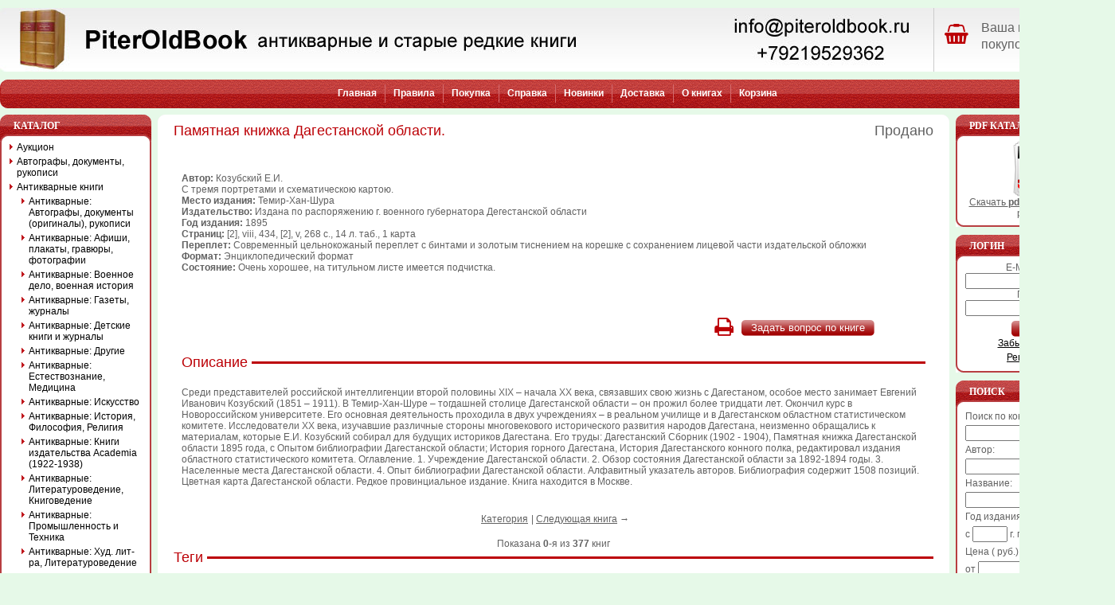

--- FILE ---
content_type: text/html; charset=cp1251
request_url: https://www.piteroldbook.ru/Antikvarnye_knigi.2523/Antikvarnye_Istorija_Filosofija_Religija.2524/Pamjatnaja_knizhka_Dagestanskoi_oblasti..6435.html
body_size: 45779
content:
<!DOCTYPE HTML PUBLIC "-//W3C//DTD HTML 4.01 Transitional//EN">
<html dir="LTR" lang="ru">
<head>
<meta http-equiv="Content-Type" content="text/html; charset=cp1251">
  <META NAME="Reply-to" CONTENT="info@piteroldbook.ru">
  <META NAME="Description" Content="Памятная книжка Дагестанской области. Антикварные и старые редкие книги">
  <META NAME="Keywords" CONTENT="Памятная книжка Дагестанской области., Антикварные и старые редкие книги">
  <META NAME="Author" CONTENT="PiterOldBook">
  <META NAME="Robots" CONTENT="index,follow">
  <title>PiterOldBook Памятная книжка Дагестанской области.</title>
<base href="https://www.piteroldbook.ru/"> 
<LINK REL="Shortcut Icon" HREF="https://www.piteroldbook.ru/images/icons/favicon.ico">
<link rel="stylesheet" type="text/css" href="templates/Original/stylesheet.css">
<link href="//maxcdn.bootstrapcdn.com/font-awesome/4.7.0/css/font-awesome.min.css" rel="stylesheet">
<script type="text/javascript" src="./includes/javascript/jquery-1.4.2.min.js"></script>
<script language="javascript" type="text/javascript">
<!--
function couponpopupWindow(url) {
  window.open(url,'popupWindow','toolbar=no,location=no,directories=no,status=no,menubar=no,scrollbars=yes,resizable=yes,copyhistory=no,width=450,height=280,screenX=150,screenY=150,top=150,left=150')
}
function printWindow(url, width, height) {
  window.open(url,'popupWindow','toolbar=no,location=no,directories=no,status=no,menubar=no,scrollbars=yes,resizable=yes,copyhistory=no,width=' + width + ',height=' + height + ',screenX=150,screenY=150,top=150,left=150')
}
//-->
</script><script language="javascript">
function popupWindow(url) {
  window.open(url,'popupWindow','toolbar=no,location=no,directories=no,status=no,menubar=no,scrollbars=yes,resizable=yes,copyhistory=no,width=250,height=250,screenX=150,screenY=150,top=150,left=150')
}
function popupOrder(url) {
  window.open(url,'popupWindow','toolbar=no,location=no,directories=no,status=no,menubar=no,scrollbars=no,resizable=yes,copyhistory=no,width=600,height=400,screenX=150,screenY=150,top=150,left=150')
}	function loadproduct(product_id) {
		
		$('#main_content_products').fadeTo('fast', 0.2);
		$('body').css('cursor','wait');
		
			$('#main_content_products').load("https://www.piteroldbook.ru/prev_next_product.php?products_id="+product_id, function(){
				$('#main_content_products').fadeTo('slow', 1);
				$('body').css('cursor','default');
				$('print_link').attr("href","https://www.piteroldbook.ru/print.php?content=product_info&amp;products_id=" + product_id);
				prpHandler();
			});
	}

	function prpHandler() {
		$('a.prp').click(function(){
			loadproduct(this.rel);
			return false;
		});
		
	}

	$(document).ready(function(){
		prpHandler();
	});
</script><style type="text/css">
#pageContent{
  width: 1400px;
  min-width:770px;
  *width:expression(document.body.clientWidth < 770? "770px": "1400px" );
}
#left-container{
  margin-right:-200px;
*  margin-right: 200px;
}
#left-content {
  margin-right: 200px;
*  margin-right: 0px;
}
#container{
  margin-left:-190px;
*  margin-left: 190px;
}
#content {
  margin-left: 190px;
*  margin-left: 0px;
*  margin-top:0px;
}
#left {
width: 190px;
margin-right:-190px;
}
#right {
  width: 200px;
*  clear:left;
*  margin-left:-200px;
}
#footer {
  width: 1400px;
}
</style>
<script type="text/javascript">
var gaJsHost = (("https:" == document.location.protocol) ? "https://ssl." : "http://www.");
document.write(unescape("%3Cscript src='" + gaJsHost + "google-analytics.com/ga.js' type='text/javascript'%3E%3C/script%3E"));
</script>
<script type="text/javascript">
try {
var pageTracker = _gat._getTracker("UA-9801847-1");
pageTracker._initData();
pageTracker._trackPageview();
} catch(err) {}
</script> 
</head>
<body>
<!-- warnings //-->

<!-- warning_eof //-->

<div id="pageContent">
  <div id="header">
    <!-- header //-->
<!-- header -->
<table width="100%" border="0" cellspacing="0" cellpadding="0">
<tr> 
        <td><img src="templates/Original/images/pixel_trans.gif" border="0" alt="" width="100%" height="10"></td> 
      </tr>
  <tr>
    <td>
        <div class="header_wrapper">
            <div class="header_left">
                <a href="https://www.piteroldbook.ru/" title="PiterOldBook антикварные и старые редкие книги"><img src="templates/Original/images/pixel_trans.gif" border="0" alt="" width="100%" height="70"></a>
            </div>
            <div class="header_right">
                
                <div class="basket_wrapper">
                    <div class="basket_left"><i class="fa fa-shopping-basket loc-fa-4" aria-hidden="true" style="font-size: 26px; color: #BC0006;"></i></div>
                    <div class="basket_right">
                
                <div class="empty_basket_text">Ваша корзина покупок пуста.</div>
                
            </div>
            <div class="cleared"></div>
        </div>
    </td>
  </tr>
  <tr> 
        <td><img src="templates/Original/images/pixel_trans.gif" border="0" alt="" width="100%" height="10"></td> 
      </tr>
  <tr>
    <td>
    
        <table width="100%" border="0" cellspacing="0" cellpadding="0">
          <tr>
            <td width="10"><img src="templates/Original/images/left_nav.gif" alt="" width="10" height="36"></td>
            <td class="headerNavigation">
            
<table border="0" cellspacing="0" cellpadding="0" align="center">
  <tr>
<td><a href="https://www.piteroldbook.ru/">Главная</a></td><td><img src="templates/Original/images/nav_border.gif" alt="" width="1" height="23"></td><td><a href="https://www.piteroldbook.ru/info/22.html">Правила </a></td><td><img src="templates/Original/images/nav_border.gif" alt="" width="1" height="23"></td><td><a href="https://www.piteroldbook.ru/info/27.html">Покупка </a></td><td><img src="templates/Original/images/nav_border.gif" alt="" width="1" height="23"></td><td><a href="https://www.piteroldbook.ru/info/23.html">Справка </a></td><td><img src="templates/Original/images/nav_border.gif" alt="" width="1" height="23"></td><td><a href="https://www.piteroldbook.ru/products_new.php">Новинки</a></td><td><img src="templates/Original/images/nav_border.gif" alt="" width="1" height="23"></td><td><a href="https://www.piteroldbook.ru/info/29.html">Доставка </a></td><td><img src="templates/Original/images/nav_border.gif" alt="" width="1" height="23"></td><td><a href="https://www.piteroldbook.ru/info/24.html">О книгах </a></td><td><img src="templates/Original/images/nav_border.gif" alt="" width="1" height="23"></td><td><a href="https://www.piteroldbook.ru/shopping_cart.php">Корзина</a></td>  </tr>
</table></td>
            <td width="10"><img src="templates/Original/images/right_nav.gif" alt="" width="10" height="36"></td>
          </tr>
        </table>
    
    </td>
  </tr>
</table>
<!-- header_eof //-->
    <!-- header_eof //-->
  </div>
  <div id="box-wrap">
    <div id="box-inner-wrap">
      <div id="left-container">
        <div id="left-content">
          <div id="container">
            <div id="content">
              <!-- content //-->
<table width="100%" border="0" cellspacing="0" cellpadding="0">
  <tr>
    <td class="center_bg">
    
<table width="100%" border="0" cellspacing="0" cellpadding="0">
  <tr>
    <td class="borderTopLeft">&nbsp;</td>
    <td class="borderTop">&nbsp;</td>
    <td class="borderTopRight">&nbsp;</td>
  </tr>
  <tr>
    <td class="borderLeft" width="10">&nbsp;</td>
    <td class="border">
<div id="main_content_products">
<form name="cart_quantity" action="https://www.piteroldbook.ru/Antikvarnye_knigi.2523/Antikvarnye_Istorija_Filosofija_Religija.2524/Pamjatnaja_knizhka_Dagestanskoi_oblasti..6435.html?action=add_product" method="post"><table border="0" width="100%" cellspacing="0" cellpadding="0">
      <tr>
        <td>
<table border="0" width="100%" cellspacing="0" cellpadding="0">
  <tr>
    <td  class="pageHeading"><h1>Памятная книжка Дагестанской области.</h1></td>
    <td align="right" class="productsPrice">Продано</td>
  </tr>
</table>
        
        </td>
      </tr>
      
      <tr>
        <td class="main pbg">
          <table cellspacing="0" cellpadding="10" width="100%" border="0" align="center">
             <tr valign="top">
                              
          <td class="main" height="180">
          <table cellspacing="10" cellpadding="0" width="100%" border="0" align="center">
          <table cellspacing="0" cellpadding="0" width="100%" border="0">

  <tr><td><span span class="bold">Автор:</span> Козубский Е.И.</td></tr>
<tr><td>С тремя портретами и схематическою картою.</td></tr>
<tr>
			    <td><span class="bold">Место издания:</span>&nbsp;Темир-Хан-Шура</td>
			</tr>
<tr>
			    <td><span class="bold">Издательство:</span>&nbsp;Издана по распоряжению г. военного губернатора Дегестанской области</td>
			</tr>
<tr><td><span span class="bold">Год издания:</span> 1895</td></tr>
<tr><td><span span class="bold">Страниц:</span> [2], viii, 434, [2], v, 268 с., 14 л. таб., 1 карта</td></tr>
<tr><td><span span class="bold">Переплет:</span> Современный цельнокожаный переплет с бинтами и золотым тиснением на корешке с сохранением лицевой части издательской обложки</td></tr>
<tr><td><span span class="bold">Формат:</span> Энциклопедический формат</td></tr>
<tr><td><span span class="bold">Состояние:</span> Очень хорошее, на титульном листе имеется подчистка.</td></tr>
 
</table>
          </td>
                    <td></td>
                   </tr>
      <tr>
          <td class="main" valign="top">
<table border="0" width="100%" cellspacing="0" cellpadding="1" class="contentboxfooter">
  <tr>
    <td><table border="0" width="100%" cellspacing="0" cellpadding="0">
  <tr>
    <td><img src="templates/Original/images/pixel_trans.gif" border="0" alt="" width="10" height="1"></td>
    <td class="main" align="right"><input type="hidden" name="products_id" value="6435"><table cellspacing="0" cellpadding="0" border="0"><tr><td class="bold">&nbsp;</td><td style="padding-right:10px;"><a rel="nofollow" href="https://www.piteroldbook.ru/print.php?content=product_info&amp;products_id=6435" id="print_link" onclick="printWindow(this.href,1180,1180); return false;"><i class="fa fa-print" style="font-size: 26px; color: #BC0006;" aria-hidden="true"></i></a></td><td><a class="button" href="https://www.piteroldbook.ru/contact_us.php?products_id=6435"><span class="bt_right"><span class="bt_left"><button type="button" >Задать вопрос по книге</button></span></span></a></td></tr></table></td>
    <td><img src="templates/Original/images/pixel_trans.gif" border="0" alt="" width="10" height="1"></td>
  </tr>
</table>
</td>
  </tr>
</table>
       
        
        </td>
                <td></td>
              </tr>
               <tr>
             <td colspan="3" class="main">
                 <p class="pinfo_tags_head"><span>Описание</span></p>
             </td>
         </tr>
               <tr>
          <td colspan="3" class="description">
          Среди представителей российской интеллигенции второй половины XIX – начала XX века, связавших свою жизнь с Дагестаном, особое место занимает Евгений Иванович Козубский (1851 – 1911). В Темир-Хан-Шуре – тогдашней столице Дагестанской области – он прожил более тридцати лет. Окончил курс в Новороссийском университете. Его основная деятельность проходила в двух учреждениях – в реальном училище и в Дагестанском областном статистическом комитете. Исследователи XX века, изучавшие различные стороны многовекового исторического развития народов Дагестана, неизменно обращались к материалам, которые Е.И. Козубский собирал для будущих историков Дагестана. Его труды: Дагестанский Сборник (1902 - 1904), Памятная книжка Дагестанской области 1895 года, с Опытом библиографии Дагестанской области; История горного Дагестана, История Дагестанского конного полка, редактировал издания областного статистического комитета. Оглавление. 1. Учреждение Дагестанской области. 2. Обзор состояния Дагестанской области за 1892-1894 годы. 3. Населенные места Дагестанской области. 4. Опыт библиографии Дагестанской области. Алфавитный указатель авторов. Библиография содержит 1508 позиций. Цветная карта Дагестанской области. Редкое провинциальное издание. Книга находится в Москве.          </td>
         </tr>
         <tr>
          <td align="right" colspan="3">
                    </td>
         </tr>
       </table>
        </td>
      </tr>


      <tr>
        <td>
<tr>
  <td align="center">
    <table border="0" align="center">
      <tr>
        <td align="right" class="main">&nbsp;</td>
        <td align="center" class="main" valign="middle"><a href="https://www.piteroldbook.ru/Antikvarnye_knigi.2523/Antikvarnye_Istorija_Filosofija_Religija.2524/" title="Антикварные: История, Философия, Религия">Категория</a></td>
        <td align="left" class="main"> | <a class="prp" rel="15061" href="https://www.piteroldbook.ru/Antikvarnye_knigi.2523/Antikvarnye_Istorija_Filosofija_Religija.2524/sbornik_materialov_dlya_istorii_imperatorskoy_akademii_nauk_v_2-h_chastyah.15061.html" title="Сборник материалов для истории Императорской Академии Наук. В 2-х частях.">Следующая книга</a> &rarr;&nbsp;</td>
      </tr>
    </table><br>
    Показана <b>0</b>-я из <b>377</b> книг  </td>
</tr>
        </td>
      </tr>
      <tr>
     <td>
     <p class="pinfo_tags_head"><span>Теги</span></p>
     <p class="tags_collection">
     <a href="https://www.piteroldbook.ru/search/?description=%C0%ED%F2%E8%EA%E2%E0%F0%ED%FB%E5%3A+%C8%F1%F2%EE%F0%E8%FF%2C+%D4%E8%EB%EE%F1%EE%F4%E8%FF%2C+%D0%E5%EB%E8%E3%E8%FF" title="Антикварные: История, Философия, Религия" class="pinfo_tags">Антикварные: История, Философия, Религия</a>, <a href="https://www.piteroldbook.ru/search/?description=%C0%ED%F2%F0%EE%EF%EE%EB%EE%E3%E8%FF%2C+%FD%F2%ED%EE%E3%F0%E0%F4%E8%FF%2C+%EC%E8%F4%EE%EB%EE%E3%E8%FF%2C+%F4%EE%EB%FC%EA%EB%EE%F0" title="Антропология, этнография, мифология, фольклор" class="pinfo_tags">Антропология, этнография, мифология, фольклор</a>, <a href="https://www.piteroldbook.ru/search/?description=%CA%F0%E0%E5%E2%E5%E4%E5%ED%E8%E5+%D0%EE%F1%F1%E8%E8%3A+%DE%E3%2C+%CA%E0%E2%EA%E0%E7" title="Краеведение России: Юг, Кавказ" class="pinfo_tags">Краеведение России: Юг, Кавказ</a>, <a href="https://www.piteroldbook.ru/search/?description=%E0%ED%F2%E8%EA%E2%E0%F0%ED%FB%E5+%EA%ED%E8%E3%E8" title="антикварные книги" class="pinfo_tags">антикварные книги</a>, <a href="https://www.piteroldbook.ru/search/?description=%F0%E5%E4%EA%E8%E5+%EA%ED%E8%E3%E8" title="редкие книги" class="pinfo_tags">редкие книги</a>     </p>
     </td>
</tr>
    </table>
    </form> 
</div><div id="main_content_products_loader"></div>
    </td>
    <td class="borderRight" width="10">&nbsp;</td>
  </tr>
  <tr>
    <td class="borderBottomLeft">&nbsp;</td>
    <td class="borderBottom">&nbsp;</td>
    <td class="borderBottomRight">&nbsp;</td>
  </tr>
</table>

    </td>
  </tr>
</table>
              <!-- content_eof //-->
            </div>
          </div>
          <div id="left">
            <!-- left_navigation //-->
 
      <div class="left_bg">
      <table border="0" width="100%" cellspacing="0" cellpadding="0">
<!-- left_navigation //-->
<!-- categories //-->
          <tr>
            <td class="infoBoxCell">
<table border="0" width="100%" cellspacing="0" cellpadding="0" class="infoBoxHeading">
        <tr>
          <td class="infoBoxHeadingLeft">&nbsp;</td>
          <td class="infoBoxHeadingCenter">Каталог</td>
          <td class="infoBoxHeadingRight">&nbsp;</td>
        </tr>
      </table><table border="0" width="100%" cellspacing="0" cellpadding="0" class="infoBox">
  <tr>
    <td class="infoBoxContentsLeft">&nbsp;</td>
    <td class="infoBoxContentsCenter"><table border="0" width="100%" cellspacing="0" cellpadding="0" class="infoBoxContents">
  <tr>
    <td align="left"  width="100%"><table cellspacing=0 cellpadding=0 width="100%" border=0>
<tr><td><div id="category-nav"><dl class="level1">
<dt><a href="https://www.piteroldbook.ru/auction.2741/">Аукцион</a></dt>
<dt><a href="https://www.piteroldbook.ru/Avtografy_dokumenty_rukopisi.2543/">Автографы, документы, рукописи</a></dt>
<dt class="level-sel"><a href="https://www.piteroldbook.ru/Antikvarnye_knigi.2523/">Антикварные книги</a></dt>
<dd>
<dl>
<dt><a href="https://www.piteroldbook.ru/Antikvarnye_knigi.2523/Antikvarnye_Avtografy,_dokumenty_(originaly),_rukopisi.2719/">Антикварные: Автографы, документы (оригиналы), рукописи</a></dt>
<dt><a href="https://www.piteroldbook.ru/Antikvarnye_knigi.2523/Antikvarnye_Afishi,_plakaty,_gravyury,_fotografii.2720/">Антикварные: Афиши, плакаты, гравюры, фотографии</a></dt>
<dt><a href="https://www.piteroldbook.ru/Antikvarnye_knigi.2523/Antikvarnye_Voennoe_delo_voennaja_istorija.2534/">Антикварные: Военное дело, военная история</a></dt>
<dt><a href="https://www.piteroldbook.ru/Antikvarnye_knigi.2523/Antikvarnye_Gazety,_zhurnaly.2715/">Антикварные: Газеты, журналы</a></dt>
<dt><a href="https://www.piteroldbook.ru/Antikvarnye_knigi.2523/Антикварные:_Детские_книги_и_журналы.2724/">Антикварные: Детские книги и журналы</a></dt>
<dt><a href="https://www.piteroldbook.ru/Antikvarnye_knigi.2523/Antikvarnye_Drugie.2530/">Антикварные: Другие</a></dt>
<dt><a href="https://www.piteroldbook.ru/Antikvarnye_knigi.2523/Antikvarnye_Estestvoznanie_Medicina.2577/">Антикварные: Естествознание, Медицина</a></dt>
<dt><a href="https://www.piteroldbook.ru/Antikvarnye_knigi.2523/Antikvarnye_Iskusstvo.2535/">Антикварные: Искусство</a></dt>
<dt class="level-act"><a  href="https://www.piteroldbook.ru/Antikvarnye_knigi.2523/Antikvarnye_Istorija_Filosofija_Religija.2524/">Антикварные: История, Философия, Религия</a></dt>
<dt><a href="https://www.piteroldbook.ru/Antikvarnye_knigi.2523/Antikvarnye_Knigi_izdatel'stva_Academia_(1922-1938).2631/">Антикварные: Книги издательства Academia (1922-1938)</a></dt>
<dt><a href="https://www.piteroldbook.ru/Antikvarnye_knigi.2523/Antikvarnye_Literaturovedenie,_Knigovedenie.2716/">Антикварные: Литературоведение, Книговедение</a></dt>
<dt><a href="https://www.piteroldbook.ru/Antikvarnye_knigi.2523/Antikvarnye_Promyshlennost'_i_Tehnika.2629/">Антикварные: Промышленность и Техника</a></dt>
<dt><a href="https://www.piteroldbook.ru/Antikvarnye_knigi.2523/Antikvarnye_Hud._lit-ra_Literaturovedenie.2529/">Антикварные: Худ. лит-ра, Литературоведение</a></dt>
<dt><a href="https://www.piteroldbook.ru/Antikvarnye_knigi.2523/Antikvarnye_Hud._lit-ra_Poyezija.2717/">Антикварные: Худ. лит-ра: Поэзия</a></dt>
<dt><a href="https://www.piteroldbook.ru/Antikvarnye_knigi.2523/Antikvarnye_Hud._lit-ra_Proza.2718/">Антикварные: Худ. лит-ра: Проза</a></dt>
</dl></dd>
<dt><a href="https://www.piteroldbook.ru/Biografii_memuary.2557/">Биографии, мемуары</a></dt>
<dt><a href="https://www.piteroldbook.ru/Gravyury,_litografii.2713/">Гравюры, литографии</a></dt>
<dt><a href="https://www.piteroldbook.ru/Gumanitarnye_i_obshestvennye_nauki.2536/">Гуманитарные и общественные науки</a></dt>
<dt><a href="https://www.piteroldbook.ru/Detskaja_literatura.2527/">Детская литература</a></dt>
<dt><a href="https://www.piteroldbook.ru/Estestvennye_nauki.2555/">Естественные науки</a></dt>
<dt><a href="https://www.piteroldbook.ru/Iskusstvo.2544/">Искусство</a></dt>
<dt><a href="https://www.piteroldbook.ru/Istorija.2525/">История</a></dt>
<dt><a href="https://www.piteroldbook.ru/Medicina.2605/">Медицина</a></dt>
<dt><a href="https://www.piteroldbook.ru/Promyshlennost'_i_tehnika.2546/">Промышленность и техника</a></dt>
<dt><a href="https://www.piteroldbook.ru/Raznoe.2581/">Разное</a></dt>
<dt><a href="https://www.piteroldbook.ru/Regiony_mira.2568/">Регионы мира</a></dt>
<dt><a href="https://www.piteroldbook.ru/Regiony_Rossii.2552/">Регионы России</a></dt>
<dt><a href="https://www.piteroldbook.ru/Religija.2587/">Религия</a></dt>
<dt><a href="https://www.piteroldbook.ru/Russkojazychnye_zarubezhnye_izdanija.2541/">Русскоязычные зарубежные издания</a></dt>
<dt><a href="https://www.piteroldbook.ru/Sovremennye_podarochnye_izdanija.2723/">Современные подарочные издания</a></dt>
<dt><a href="https://www.piteroldbook.ru/Spravochniki_uchebnaja_literatura.2550/">Справочники, учебная литература</a></dt>
<dt><a href="https://www.piteroldbook.ru/Filosofija.2611/">Философия</a></dt>
<dt><a href="https://www.piteroldbook.ru/Hobbi_i_uvlechenija.2565/">Хобби и увлечения</a></dt>
<dt><a href="https://www.piteroldbook.ru/Hudozhestvennaja_literatura.2532/">Художественная литература</a></dt>
<dt><a href="https://www.piteroldbook.ru/search/?all=prod">Проданные книги</a></dt><dt><a href="https://www.piteroldbook.ru/allprods.php">Просмотреть все книги</a></dt></dl></div></td></tr>
</table>
</td>
  </tr>
</table>
</td>
    <td class="infoBoxContentsRight">&nbsp;</td>
  </tr>
</table>

<table width="100%" border="0" cellspacing="0" cellpadding="0">
  <tr>
    <td class="boxFooterLeft">&nbsp;</td>
    <td class="boxFooterCenter">&nbsp;</td>
    <td class="boxFooterRight">&nbsp;</td>
  </tr>
</table>
                    </td>
          </tr>
<!-- categories_eof //--><!-- information //-->
<tr>
   <td align="center" class="infoBoxCell">
<table border="0" width="100%" cellspacing="0" cellpadding="0" class="infoBox1Heading">
        <tr>
          <td class="infoBox1HeadingLeft">&nbsp;</td>
          <td class="infoBox1HeadingCenter">Баннер</td>
          <td class="infoBox1HeadingRight">&nbsp;</td>
        </tr>
      </table><table border="0" width="100%" cellspacing="0" cellpadding="0" class="infoBox1">
  <tr>
    <td class="infoBox1ContentsLeft">&nbsp;</td>
    <td class="infoBox1ContentsCenter"><table border="0" width="100%" cellspacing="0" cellpadding="0" class="infoBox1Contents">
  <tr>
    <td align=center><table cellspacing="0" cellpadding="4" border="0">
	<tbody>
		<tr><td rowspan="2">Мои книги на alib.ru:</td>
			<td nowrap=""><span class="cashed_links"><span class="cashed_links">[LINK=http://www.alib.ru/bs.php4?bs=piteroldbook]каталог 1[/LINK]</span></span></td>
		</tr>
		<tr><td nowrap=""><span class="cashed_links"><span class="cashed_links">[LINK=http://www.alib.ru/bs.php4?bs=andanilov]каталог 2[/LINK]</span></span></td></tr>
</tbody>
</table></td>
  </tr>
</table>
</td>
    <td class="infoBox1ContentsRight">&nbsp;</td>
  </tr>
</table>

<table width="100%" border="0" cellspacing="0" cellpadding="0">
  <tr>
    <td class="boxFooterLeft">&nbsp;</td>
    <td class="boxFooterCenter">&nbsp;</td>
    <td class="boxFooterRight">&nbsp;</td>
  </tr>
</table></td>
</tr>
				
<!-- information_eof //--><!-- left_navigation_eof //-->
      </table>
      </div>
            <!-- left_navigation_eof //-->
          </div>
        </div>
      </div>
      <div id="right">
        <!-- right_navigation //-->
    <div class="right_bg">
    <table border="0" width="100%" cellspacing="0" cellpadding="0">
<!-- right_navigation //-->
<!-- pdf //-->
          <tr>
            <td class="infoBoxCell">
<table border="0" width="100%" cellspacing="0" cellpadding="0" class="infoBox1Heading">
        <tr>
          <td class="infoBox1HeadingLeft">&nbsp;</td>
          <td class="infoBox1HeadingCenter">PDF каталоги</td>
          <td class="infoBox1HeadingRight">&nbsp;</td>
        </tr>
      </table><table border="0" width="100%" cellspacing="0" cellpadding="0" class="infoBox1">
  <tr>
    <td class="infoBox1ContentsLeft">&nbsp;</td>
    <td class="infoBox1ContentsCenter"><table border="0" width="100%" cellspacing="0" cellpadding="0" class="infoBox1Contents">
  <tr>
    <td align="center" class="boxText" width="100%"><a href="https://www.piteroldbook.ru/catalogues/Antikvarnye_Istorija_Filosofija_Religija_2524_3.pdf" title="Скачать pdf каталог текущей рубрики" target="_blank"><img src="images/icon-PDF.gif" border="0" alt="" width="56" height="69"><br>Скачать <b>pdf каталог</b> текущей рубрики</a></td>
  </tr>
</table>
</td>
    <td class="infoBox1ContentsRight">&nbsp;</td>
  </tr>
</table>

<table width="100%" border="0" cellspacing="0" cellpadding="0">
  <tr>
    <td class="boxFooterLeft">&nbsp;</td>
    <td class="boxFooterCenter">&nbsp;</td>
    <td class="boxFooterRight">&nbsp;</td>
  </tr>
</table>            </td>
          </tr>
<!-- pdf_eof //-->
<!-- loginbox //-->
          <tr>
            <td class="infoBoxCell">
<table border="0" width="100%" cellspacing="0" cellpadding="0" class="infoBox1Heading">
        <tr>
          <td class="infoBox1HeadingLeft">&nbsp;</td>
          <td class="infoBox1HeadingCenter">Логин</td>
          <td class="infoBox1HeadingRight">&nbsp;</td>
        </tr>
      </table><table border="0" width="100%" cellspacing="0" cellpadding="0" class="infoBox1">
  <tr>
    <td class="infoBox1ContentsLeft">&nbsp;</td>
    <td class="infoBox1ContentsCenter"><table border="0" width="100%" cellspacing="0" cellpadding="0" class="infoBox1Contents">
  <tr>
    <td align="center" class="boxText" width="100%"><form name="login" method="post" action="https://www.piteroldbook.ru/login.php?action=process"><table border="0" width="100%" cellspacing="0" cellpadding="0" align="center"><tr><td align="center" class="boxText">E-Mail адрес:</td></tr><tr><td align="center" class="boxText"><input type="text" name="email_address" maxlength="96" size="15" style="width:100%" value=""></td></tr><tr><td align="center" class="boxText">Пароль:</td> </tr> <tr><td align="center" class="boxText"><input style="width:100%" type="password" name="password" maxlength="40" size="15" value=""></td></tr>    <tr><td align="center" class="boxText" style="padding-top:5px;"><span class="bt_right"><span class="bt_left"><button type="submit" class="transpng">Войти</button></span></span></td></tr></table></form></td>
  </tr>
  <tr>
    <td align="center" class="boxText" width="100%"><a class="infoBoxLink" HREF="https://www.piteroldbook.ru/password_forgotten.php">Забыли пароль?</A></td>
  </tr>
  <tr>
    <td align="center" class="boxText" width="100%"><a class="infoBoxLink" HREF="https://www.piteroldbook.ru/create_account.php">Регистрация</A></td>
  </tr>
</table>
</td>
    <td class="infoBox1ContentsRight">&nbsp;</td>
  </tr>
</table>

<table width="100%" border="0" cellspacing="0" cellpadding="0">
  <tr>
    <td class="boxFooterLeft">&nbsp;</td>
    <td class="boxFooterCenter">&nbsp;</td>
    <td class="boxFooterRight">&nbsp;</td>
  </tr>
</table>            </td>
          </tr>
<!-- loginbox_eof //-->
<!-- search //-->
          <tr>
            <td class="infoBoxCell">
<table border="0" width="100%" cellspacing="0" cellpadding="0" class="infoBox1Heading">
        <tr>
          <td class="infoBox1HeadingLeft">&nbsp;</td>
          <td class="infoBox1HeadingCenter">Поиск</td>
          <td class="infoBox1HeadingRight">&nbsp;</td>
        </tr>
      </table><table border="0" width="100%" cellspacing="0" cellpadding="0" class="infoBox1">
  <tr>
    <td class="infoBox1ContentsLeft">&nbsp;</td>
    <td class="infoBox1ContentsCenter"><table border="0" width="100%" cellspacing="0" cellpadding="0" class="infoBox1Contents">
  <tr>
    <td align="left" style="line-height:22px;"><form name="quick_find" action="https://www.piteroldbook.ru/search/?" method="get">Поиск по контексту:<br><input type="text" name="description" value="" style="width: 100%"><br>Автор:<br><input type="text" name="author" value="" style="width: 100%"><br>Название:<br><input type="text" name="keywords" size="10" style="width: 100%"><br>Год издания:<br>c&nbsp;<input type="text" name="year_from" size="4" maxlength="4">&nbsp;г.&nbsp;по&nbsp;<input type="text" name="year_to" size="4" maxlength="4">&nbsp;г.<br>Цена&nbsp;( руб.):<br>от&nbsp;<input type="text" name="pfrom" size="6">&nbsp;до&nbsp;<input type="text" name="pto" size="6"><br>Раздел:<br><select name="categories_id" style="width:100%"><option value="" SELECTED>Все категории</option><option value="2741">Аукцион</option><option value="2742">&nbsp;&nbsp;Аукцион: № 1</option><option value="2751">&nbsp;&nbsp;Аукцион: № 10</option><option value="2752">&nbsp;&nbsp;Аукцион: № 11</option><option value="2753">&nbsp;&nbsp;Аукцион: № 12</option><option value="2754">&nbsp;&nbsp;Аукцион: № 13</option><option value="2755">&nbsp;&nbsp;Аукцион: № 14</option><option value="2756">&nbsp;&nbsp;Аукцион: № 15</option><option value="2757">&nbsp;&nbsp;Аукцион: № 16</option><option value="2758">&nbsp;&nbsp;Аукцион: № 17</option><option value="2759">&nbsp;&nbsp;Аукцион: № 18</option><option value="2760">&nbsp;&nbsp;Аукцион: № 19</option><option value="2743">&nbsp;&nbsp;Аукцион: № 2</option><option value="2761">&nbsp;&nbsp;Аукцион: № 20</option><option value="2763">&nbsp;&nbsp;Аукцион: № 21</option><option value="2765">&nbsp;&nbsp;Аукцион: № 22</option><option value="2766">&nbsp;&nbsp;Аукцион: № 23</option><option value="2767">&nbsp;&nbsp;Аукцион: № 24</option><option value="2768">&nbsp;&nbsp;Аукцион: № 25</option><option value="2770">&nbsp;&nbsp;Аукцион: № 26</option><option value="2771">&nbsp;&nbsp;Аукцион: № 27</option><option value="2773">&nbsp;&nbsp;Аукцион: № 28</option><option value="2774">&nbsp;&nbsp;Аукцион: № 29</option><option value="2744">&nbsp;&nbsp;Аукцион: № 3</option><option value="2775">&nbsp;&nbsp;Аукцион: № 30</option><option value="2776">&nbsp;&nbsp;Аукцион: № 31</option><option value="2777">&nbsp;&nbsp;Аукцион: № 32</option><option value="2779">&nbsp;&nbsp;Аукцион: № 33</option><option value="2781">&nbsp;&nbsp;Аукцион: № 34</option><option value="2782">&nbsp;&nbsp;Аукцион: № 35</option><option value="2784">&nbsp;&nbsp;Аукцион: № 36</option><option value="2785">&nbsp;&nbsp;Аукцион: № 37</option><option value="2745">&nbsp;&nbsp;Аукцион: № 4</option><option value="2746">&nbsp;&nbsp;Аукцион: № 5</option><option value="2747">&nbsp;&nbsp;Аукцион: № 6</option><option value="2748">&nbsp;&nbsp;Аукцион: № 7</option><option value="2749">&nbsp;&nbsp;Аукцион: № 8</option><option value="2750">&nbsp;&nbsp;Аукцион: № 9</option><option value="2543">Автографы, документы, рукописи</option><option value="2523">Антикварные книги</option><option value="2719">&nbsp;&nbsp;Антикварные: Автографы, документы (оригиналы), рукописи</option><option value="2720">&nbsp;&nbsp;Антикварные: Афиши, плакаты, гравюры, фотографии</option><option value="2534">&nbsp;&nbsp;Антикварные: Военное дело, военная история</option><option value="2715">&nbsp;&nbsp;Антикварные: Газеты, журналы</option><option value="2724">&nbsp;&nbsp;Антикварные: Детские книги и журналы</option><option value="2530">&nbsp;&nbsp;Антикварные: Другие</option><option value="2577">&nbsp;&nbsp;Антикварные: Естествознание, Медицина</option><option value="2535">&nbsp;&nbsp;Антикварные: Искусство</option><option value="2524">&nbsp;&nbsp;Антикварные: История, Философия, Религия</option><option value="2631">&nbsp;&nbsp;Антикварные: Книги издательства Academia (1922-1938)</option><option value="2716">&nbsp;&nbsp;Антикварные: Литературоведение, Книговедение</option><option value="2629">&nbsp;&nbsp;Антикварные: Промышленность и Техника</option><option value="2529">&nbsp;&nbsp;Антикварные: Худ. лит-ра, Литературоведение</option><option value="2717">&nbsp;&nbsp;Антикварные: Худ. лит-ра: Поэзия</option><option value="2718">&nbsp;&nbsp;Антикварные: Худ. лит-ра: Проза</option><option value="2557">Биографии, мемуары</option><option value="2572">&nbsp;&nbsp;Биографии, мемуары: Война, политика, дипломатия</option><option value="2558">&nbsp;&nbsp;Биографии, Мемуары: Другое</option><option value="2614">&nbsp;&nbsp;Биографии, мемуары: Искусство (театр, музыка, кино и др.)</option><option value="2592">&nbsp;&nbsp;Биографии, мемуары: Литература</option><option value="2593">&nbsp;&nbsp;Биографии, мемуары: Наука</option><option value="2713">Гравюры, литографии</option><option value="2536">Гуманитарные и общественные науки</option><option value="2537">&nbsp;&nbsp;Антропология, этнография, мифология, фольклор</option><option value="2620">&nbsp;&nbsp;Банковское дело, Финансы, Бухгалтерия</option><option value="2560">&nbsp;&nbsp;Бизнес, Менеджмент, Маркетинг</option><option value="2574">&nbsp;&nbsp;Законодательство, право</option><option value="2787">&nbsp;&nbsp;Иудаика</option><option value="2540">&nbsp;&nbsp;Литературоведение</option><option value="2622">&nbsp;&nbsp;Марксистско-ленинская литература</option><option value="2571">&nbsp;&nbsp;Политология, геополитика, дипломатия</option><option value="2579">&nbsp;&nbsp;Психология</option><option value="2549">&nbsp;&nbsp;Социология, культурология, история быта</option><option value="2548">&nbsp;&nbsp;Экономика, политэкономия</option><option value="2619">&nbsp;&nbsp;Языкознание. Другие языки.</option><option value="2712">&nbsp;&nbsp;Языкознание. Общие вопросы</option><option value="2538">&nbsp;&nbsp;Языкознание. Русский язык.</option><option value="2527">Детская литература</option><option value="2585">&nbsp;&nbsp;Детская лит-ра: Познавательная, обучающая, развивающая</option><option value="2531">&nbsp;&nbsp;Детская лит-ра: Проза отечественных авторов</option><option value="2528">&nbsp;&nbsp;Детская лит-ра: Сказки, стихи и басни</option><option value="2725">&nbsp;&nbsp;Детская лит-ра: тонкие книжки в мягкой обложке</option><option value="2555">Естественные науки</option><option value="2624">&nbsp;&nbsp;Археология, палеонтология</option><option value="2634">&nbsp;&nbsp;Астрономия, Космонавтика</option><option value="2578">&nbsp;&nbsp;Биологические науки</option><option value="2643">&nbsp;&nbsp;Другие естественные науки, Науковедение</option><option value="2644">&nbsp;&nbsp;Другие технические науки</option><option value="2616">&nbsp;&nbsp;Карты и атласы. Топография, геодезия</option><option value="2660">&nbsp;&nbsp;Математика</option><option value="2556">&nbsp;&nbsp;Науки о Земле (география, геология и др.)</option><option value="2570">&nbsp;&nbsp;Путешествия. Географические открытия</option><option value="2700">&nbsp;&nbsp;Физика</option><option value="2707">&nbsp;&nbsp;Химия, хим. производство</option><option value="2544">Искусство</option><option value="2635">&nbsp;&nbsp;Афиши, плакаты, гравюры, литографии, фотографии</option><option value="2737">&nbsp;&nbsp;Афиши, плакаты, гравюры, фотографии</option><option value="2596">&nbsp;&nbsp;Искусствo: Живопись, графика, скульптура</option><option value="2545">&nbsp;&nbsp;Искусствo: Кино, ТВ, театр</option><option value="2626">&nbsp;&nbsp;Искусствo: Музыка, ноты, опера, балет, танцы</option><option value="2649">&nbsp;&nbsp;Искусствo: Теория и история искусства, эстетика</option><option value="2576">&nbsp;&nbsp;Искусство: Другие виды искусства</option><option value="2733">&nbsp;&nbsp;Искусство: Книга художника</option><option value="2786">&nbsp;&nbsp;Искусство: музеи</option><option value="2706">&nbsp;&nbsp;Фотография</option><option value="2525">История</option><option value="2567">&nbsp;&nbsp;Военное дело, военная история</option><option value="2727">&nbsp;&nbsp;Военное дело: Разведка, спецслужбы</option><option value="2722">&nbsp;&nbsp;Военное дело: теория и практика, вооружение и оснащение, обеспечение и др.</option><option value="2762">&nbsp;&nbsp;Вторая мировая война</option><option value="2651">&nbsp;&nbsp;История всемирная: Древняя Греция и Рим</option><option value="2652">&nbsp;&nbsp;История всемирная: Новая (1640-1918 гг.)</option><option value="2654">&nbsp;&nbsp;История всемирная: Общие вопросы. Книги, охватывающие несколько периодов</option><option value="2599">&nbsp;&nbsp;История всемирная: Средние века (476-1640 гг.)</option><option value="2526">&nbsp;&nbsp;История России (1240-1700 гг.)</option><option value="2539">&nbsp;&nbsp;История России (1700-1917 гг.)</option><option value="2586">&nbsp;&nbsp;История России (до 1240 г.)</option><option value="2563">&nbsp;&nbsp;История России: Общие вопросы. Книги, охватывающие несколько периодов</option><option value="2740">&nbsp;&nbsp;История России: Революция и Гражданская война 1917-1922</option><option value="2573">&nbsp;&nbsp;История СССР и России (после 1917 г.)</option><option value="2605">Медицина</option><option value="2662">&nbsp;&nbsp;Медицина: Анатомия и физиология</option><option value="2728">&nbsp;&nbsp;Медицина: Ветеринария</option><option value="2663">&nbsp;&nbsp;Медицина: Другое</option><option value="2664">&nbsp;&nbsp;Медицина: Нетрадиционная (народная, восточная, целители)</option><option value="2546">Промышленность и техника</option><option value="2615">&nbsp;&nbsp;Архитектура, Строительство</option><option value="2657">&nbsp;&nbsp;Легкая (текстильная, швейная, др.) и пищевая промышленность</option><option value="2547">&nbsp;&nbsp;Промышленность, производство</option><option value="2627">&nbsp;&nbsp;Сельское хозяйство</option><option value="2589">&nbsp;&nbsp;Транспорт: водный</option><option value="2714">&nbsp;&nbsp;Транспорт: другое</option><option value="2581">Разное</option><option value="2582">&nbsp;&nbsp;Газеты, журналы</option><option value="2623">&nbsp;&nbsp;Книги на иностранных языках</option><option value="2621">&nbsp;&nbsp;Подарочные издания</option><option value="2568">Регионы мира</option><option value="2610">&nbsp;&nbsp;Азия: Другие страны</option><option value="2608">&nbsp;&nbsp;Азия: Индия, Пакистан, Тибет, Цейлон (Шри-Ланка)</option><option value="2604">&nbsp;&nbsp;Азия: Китай, Монголия</option><option value="2591">&nbsp;&nbsp;Азия: Средняя Азия, Афганистан, Иран</option><option value="2625">&nbsp;&nbsp;Азия: Страны Ближнего Востока</option><option value="2607">&nbsp;&nbsp;Азия: Япония, Корея</option><option value="2569">&nbsp;&nbsp;Америка Южная и Центральная</option><option value="2594">&nbsp;&nbsp;Африка: Другие страны</option><option value="2609">&nbsp;&nbsp;Африка: Египет</option><option value="2628">&nbsp;&nbsp;Европа: Балканы (Греция, Болгария и др.), Кипр, Турция</option><option value="2590">&nbsp;&nbsp;Европа: Ближнее зарубежье (Белоруссия, Молдавия, Украина)</option><option value="2595">&nbsp;&nbsp;Европа: Великобритания, Ирландия, Исландия</option><option value="2646">&nbsp;&nbsp;Европа: Другие страны</option><option value="2601">&nbsp;&nbsp;Европа: Кавказ, Закавказье</option><option value="2600">&nbsp;&nbsp;Европа: Скандинавия, Прибалтика</option><option value="2552">Регионы России</option><option value="2656">&nbsp;&nbsp;Краеведение России: Другое</option><option value="2734">&nbsp;&nbsp;Краеведение России: Европейский Север</option><option value="2783">&nbsp;&nbsp;Краеведение России: Крым</option><option value="2561">&nbsp;&nbsp;Краеведение России: Москва</option><option value="2721">&nbsp;&nbsp;Краеведение России: Поволжье, Урал</option><option value="2584">&nbsp;&nbsp;Краеведение России: Санкт-Петербург</option><option value="2602">&nbsp;&nbsp;Краеведение России: Сибирь, Дальний Восток</option><option value="2736">&nbsp;&nbsp;Краеведение России: Урал, Сибирь, Дальний Восток</option><option value="2735">&nbsp;&nbsp;Краеведение России: Центр, Запад</option><option value="2553">&nbsp;&nbsp;Краеведение России: Центр, Запад, Европейский Север</option><option value="2554">&nbsp;&nbsp;Краеведение России: Юг, Кавказ</option><option value="2587">Религия</option><option value="2613">&nbsp;&nbsp;Религия: Ислам</option><option value="2617">&nbsp;&nbsp;Религия: Иудаизм</option><option value="2688">&nbsp;&nbsp;Религия: Религиоведение, история религии, атеизм</option><option value="2588">&nbsp;&nbsp;Религия: Христианство</option><option value="2541">Русскоязычные зарубежные издания</option><option value="2723">Современные подарочные издания</option><option value="2550">Справочники, учебная литература</option><option value="2559">&nbsp;&nbsp;Книговедение, библиография, полиграфия</option><option value="2675">&nbsp;&nbsp;Педагогика (дошкольная, школьная, общая)</option><option value="2677">&nbsp;&nbsp;Популярная научно-техническая литература</option><option value="2678">&nbsp;&nbsp;Пособия для абитуриентов и самообразования</option><option value="2679">&nbsp;&nbsp;Пособия для учителей</option><option value="2691">&nbsp;&nbsp;Словари</option><option value="2551">&nbsp;&nbsp;Энциклопедии, справочники</option><option value="2611">Философия</option><option value="2703">&nbsp;&nbsp;Философия: Другое</option><option value="2704">&nbsp;&nbsp;Философия: Новейшее время. Западная. (XX-XXI вв.)</option><option value="2618">&nbsp;&nbsp;Философия: Новейшее время. Отечественная. (XX-XXI вв.)</option><option value="2705">&nbsp;&nbsp;Философия: Новое время (XVIII-XIX вв.)</option><option value="2612">&nbsp;&nbsp;Философия: Средневековье, Возрождение</option><option value="2565">Хобби и увлечения</option><option value="2566">&nbsp;&nbsp;Другие хобби и увлечения</option><option value="2580">&nbsp;&nbsp;Животные (дикие и домашние)</option><option value="2597">&nbsp;&nbsp;Коллекционирование (марки, монеты, награды и проч.)</option><option value="2603">&nbsp;&nbsp;Охота и рыбалка</option><option value="2583">&nbsp;&nbsp;Секс и эротика</option><option value="2693">&nbsp;&nbsp;Спорт и физкультура</option><option value="2708">&nbsp;&nbsp;Шахматы, шашки, карточные и логические игры</option><option value="2726">&nbsp;&nbsp;Эзотерика (магия, оккультизм, парапсихология), астрология, уфология и др.</option><option value="2532">Художественная литература</option><option value="2638">&nbsp;&nbsp;Б-ка приключений и научной фантастики (рамка)</option><option value="2636">&nbsp;&nbsp;Библиотека поэта (БП)</option><option value="2639">&nbsp;&nbsp;Детективы, боевики</option><option value="2542">&nbsp;&nbsp;Исторические романы</option><option value="2658">&nbsp;&nbsp;Литературные Памятники (ЛП, серия)</option><option value="2674">&nbsp;&nbsp;Памятники письменности Востока и др. вост. серии (ППВ, ПЛНВ, ПКВ)</option><option value="2676">&nbsp;&nbsp;Подписные издания, Собрания сочинений</option><option value="2564">&nbsp;&nbsp;Поэзия XX-XXI вв.</option><option value="2680">&nbsp;&nbsp;Поэзия до XX в.</option><option value="2575">&nbsp;&nbsp;Поэзия и проза о войне</option><option value="2732">&nbsp;&nbsp;Приключения</option><option value="2681">&nbsp;&nbsp;Проза зарубежная XIX века</option><option value="2683">&nbsp;&nbsp;Проза зарубежная до XIX века</option><option value="2562">&nbsp;&nbsp;Проза отечественная XX-XXI вв.</option><option value="2533">&nbsp;&nbsp;Проза отечественная до XX в.</option><option value="2699">&nbsp;&nbsp;Фантастика и приключения</option><option value="2598">&nbsp;&nbsp;Фантастика отечественная</option></select><br>Сортировать по:<br><select name="order_by"><option value="6">По дате поступления</option><option value="1">Автору</option><option value="2">Названию</option><option value="3">Году издания</option><option value="4">Цене по возрастанию</option><option value="5">Цене по убыванию</option></select>&nbsp;<br><div align="center"><span class="bt_right"><span class="bt_left"><button type="submit" >Найти</button></span></span></div></form></td>
  </tr>
</table>
</td>
    <td class="infoBox1ContentsRight">&nbsp;</td>
  </tr>
</table>

<table width="100%" border="0" cellspacing="0" cellpadding="0">
  <tr>
    <td class="boxFooterLeft">&nbsp;</td>
    <td class="boxFooterCenter">&nbsp;</td>
    <td class="boxFooterRight">&nbsp;</td>
  </tr>
</table>            </td>
          </tr>
<!-- search_eof //-->    </table>
    </div>
        <!-- right_navigation_eof //-->
      </div>
      <br class="all">
    </div>
  </div>
</div>
<br class="all">
<div id="footer">
  <!-- footer //-->
<!-- footer -->
<table width="100%" border="0" cellspacing="0" cellpadding="0">
  <tr>
    <td>
    
        <table width="100%" border="0" cellspacing="0" cellpadding="0">
          <tr>
            <td width="10"><img src="templates/Original/images/left_nav.gif" alt="" width="10" height="36"></td>
            <td class="headerNavigation">
            
<table border="0" cellspacing="0" cellpadding="0" align="center">
  <tr>

<td><a href="https://www.piteroldbook.ru/">Главная</a></td><td><img src="templates/Original/images/nav_border.gif" alt="" width="1" height="23"></td><td><a href="https://www.piteroldbook.ru/info/22.html">Правила </a></td><td><img src="templates/Original/images/nav_border.gif" alt="" width="1" height="23"></td><td><a href="https://www.piteroldbook.ru/info/27.html">Покупка </a></td><td><img src="templates/Original/images/nav_border.gif" alt="" width="1" height="23"></td><td><a href="https://www.piteroldbook.ru/info/23.html">Справка </a></td><td><img src="templates/Original/images/nav_border.gif" alt="" width="1" height="23"></td><td><a href="https://www.piteroldbook.ru/products_new.php">Новинки</a></td><td><img src="templates/Original/images/nav_border.gif" alt="" width="1" height="23"></td><td><a href="https://www.piteroldbook.ru/info/29.html">Доставка </a></td><td><img src="templates/Original/images/nav_border.gif" alt="" width="1" height="23"></td><td><a href="https://www.piteroldbook.ru/info/24.html">О книгах </a></td><td><img src="templates/Original/images/nav_border.gif" alt="" width="1" height="23"></td><td><a href="https://www.piteroldbook.ru/shopping_cart.php">Корзина</a></td>  </tr>
</table></td>
            <td width="10"><img src="templates/Original/images/right_nav.gif" alt="" width="10" height="36"></td>
          </tr>
        </table>
    
    </td>
  </tr>
  <tr>
    <td class="footer">Copyright &copy; 2026 piteroldbook.ru    <p>
    <a href="http://validator.w3.org/check?uri=http%3A%2F%2Fwww.piteroldbook.ru%2F" target="_blank"><img
        src="//www.w3.org/Icons/valid-html401"
        alt="Valid HTML 4.01 Transitional" height="31" width="88" border="0"></a>
  </p>
</td>
  </tr>
</table>
<!-- footer -->

<!-- footer_eof //-->  <!-- footer_eof //-->
</div>
			<script language="javascript" type="text/javascript">
				  $('span.cashed_links').each(function() {
				    var link_content = $(this).html();
				    var reg=/\[LINK=(.*?)\](.*?)\[\/LINK]/i;
				    var result=link_content.replace(reg, '<a href="$1">$2</'+'a>'); 
				    $(this).html(result);
				  });
			</script>
			</body>
</html>